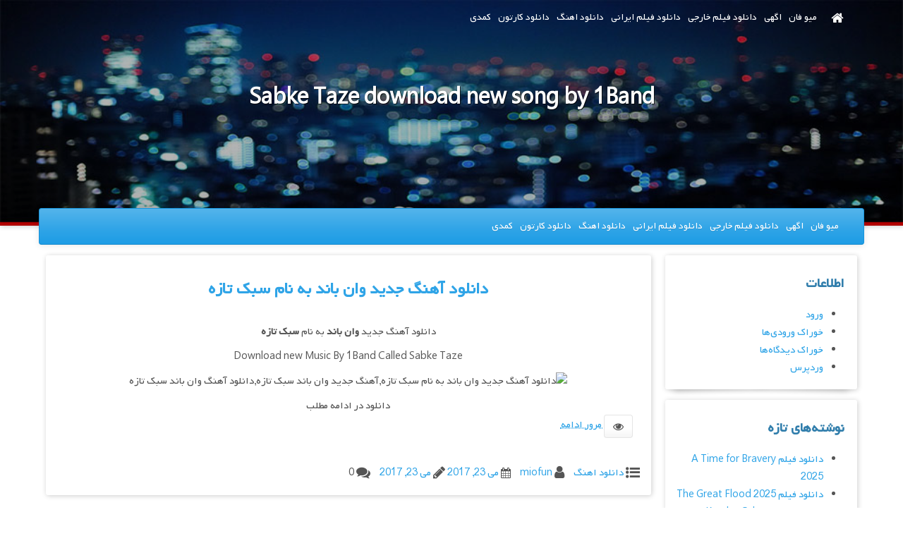

--- FILE ---
content_type: text/html; charset=UTF-8
request_url: https://www.miofun.ir/tag/sabke-taze-download-new-song-by-1band/
body_size: 11272
content:
 
<!DOCTYPE html>
<html dir="rtl" lang="fa-IR" itemscope itemtype="http://schema.org/WebPage">
<head>
<meta charset="UTF-8">
<meta http-equiv="X-UA-Compatible" content="IE=edge" />
<meta name="viewport" content="width=device-width, initial-scale=1">
<link rel="profile" href="https://gmpg.org/xfn/11">
<meta name='robots' content='index, follow, max-image-preview:large, max-snippet:-1, max-video-preview:-1' />

	<!-- This site is optimized with the Yoast SEO plugin v25.6 - https://yoast.com/wordpress/plugins/seo/ -->
	<title>Sabke Taze download new song by 1Band</title>
	<link rel="canonical" href="https://www.miofun.ir/tag/sabke-taze-download-new-song-by-1band/" />
	<meta property="og:locale" content="fa_IR" />
	<meta property="og:type" content="article" />
	<meta property="og:title" content="Sabke Taze download new song by 1Band" />
	<meta property="og:url" content="https://www.miofun.ir/tag/sabke-taze-download-new-song-by-1band/" />
	<meta property="og:site_name" content="میوفان - دانلود فیلم و اهنگ" />
	<meta name="twitter:card" content="summary_large_image" />
	<script type="application/ld+json" class="yoast-schema-graph">{"@context":"https://schema.org","@graph":[{"@type":"CollectionPage","@id":"https://www.miofun.ir/tag/sabke-taze-download-new-song-by-1band/","url":"https://www.miofun.ir/tag/sabke-taze-download-new-song-by-1band/","name":"Sabke Taze download new song by 1Band","isPartOf":{"@id":"https://www.miofun.ir/#website"},"breadcrumb":{"@id":"https://www.miofun.ir/tag/sabke-taze-download-new-song-by-1band/#breadcrumb"},"inLanguage":"fa-IR"},{"@type":"BreadcrumbList","@id":"https://www.miofun.ir/tag/sabke-taze-download-new-song-by-1band/#breadcrumb","itemListElement":[{"@type":"ListItem","position":1,"name":"Home","item":"https://www.miofun.ir/"},{"@type":"ListItem","position":2,"name":"Sabke Taze download new song by 1Band"}]},{"@type":"WebSite","@id":"https://www.miofun.ir/#website","url":"https://www.miofun.ir/","name":"دانلود فیلم | دانلود اهنگ | میوفان","description":"دانلود فیلم خارجی","publisher":{"@id":"https://www.miofun.ir/#/schema/person/f104f37ad0318548d4cf6117b600caf7"},"potentialAction":[{"@type":"SearchAction","target":{"@type":"EntryPoint","urlTemplate":"https://www.miofun.ir/?s={search_term_string}"},"query-input":{"@type":"PropertyValueSpecification","valueRequired":true,"valueName":"search_term_string"}}],"inLanguage":"fa-IR"},{"@type":["Person","Organization"],"@id":"https://www.miofun.ir/#/schema/person/f104f37ad0318548d4cf6117b600caf7","name":"miofun","image":{"@type":"ImageObject","inLanguage":"fa-IR","@id":"https://www.miofun.ir/#/schema/person/image/","url":"https://secure.gravatar.com/avatar/20da7316ecc9188e046191b2d529a37c?s=96&d=mm&r=g","contentUrl":"https://secure.gravatar.com/avatar/20da7316ecc9188e046191b2d529a37c?s=96&d=mm&r=g","caption":"miofun"},"logo":{"@id":"https://www.miofun.ir/#/schema/person/image/"}}]}</script>
	<!-- / Yoast SEO plugin. -->


<link rel="alternate" type="application/rss+xml" title="میوفان - دانلود فیلم و اهنگ &raquo; خوراک" href="https://www.miofun.ir/feed/" />
<link rel="alternate" type="application/rss+xml" title="میوفان - دانلود فیلم و اهنگ &raquo; خوراک دیدگاه‌ها" href="https://www.miofun.ir/comments/feed/" />
<link rel="alternate" type="application/rss+xml" title="میوفان - دانلود فیلم و اهنگ &raquo; Sabke Taze download new song by 1Band خوراک برچسب" href="https://www.miofun.ir/tag/sabke-taze-download-new-song-by-1band/feed/" />
<script type="text/javascript">
/* <![CDATA[ */
window._wpemojiSettings = {"baseUrl":"https:\/\/s.w.org\/images\/core\/emoji\/15.0.3\/72x72\/","ext":".png","svgUrl":"https:\/\/s.w.org\/images\/core\/emoji\/15.0.3\/svg\/","svgExt":".svg","source":{"concatemoji":"https:\/\/www.miofun.ir\/wp-includes\/js\/wp-emoji-release.min.js?ver=6.6.4"}};
/*! This file is auto-generated */
!function(i,n){var o,s,e;function c(e){try{var t={supportTests:e,timestamp:(new Date).valueOf()};sessionStorage.setItem(o,JSON.stringify(t))}catch(e){}}function p(e,t,n){e.clearRect(0,0,e.canvas.width,e.canvas.height),e.fillText(t,0,0);var t=new Uint32Array(e.getImageData(0,0,e.canvas.width,e.canvas.height).data),r=(e.clearRect(0,0,e.canvas.width,e.canvas.height),e.fillText(n,0,0),new Uint32Array(e.getImageData(0,0,e.canvas.width,e.canvas.height).data));return t.every(function(e,t){return e===r[t]})}function u(e,t,n){switch(t){case"flag":return n(e,"\ud83c\udff3\ufe0f\u200d\u26a7\ufe0f","\ud83c\udff3\ufe0f\u200b\u26a7\ufe0f")?!1:!n(e,"\ud83c\uddfa\ud83c\uddf3","\ud83c\uddfa\u200b\ud83c\uddf3")&&!n(e,"\ud83c\udff4\udb40\udc67\udb40\udc62\udb40\udc65\udb40\udc6e\udb40\udc67\udb40\udc7f","\ud83c\udff4\u200b\udb40\udc67\u200b\udb40\udc62\u200b\udb40\udc65\u200b\udb40\udc6e\u200b\udb40\udc67\u200b\udb40\udc7f");case"emoji":return!n(e,"\ud83d\udc26\u200d\u2b1b","\ud83d\udc26\u200b\u2b1b")}return!1}function f(e,t,n){var r="undefined"!=typeof WorkerGlobalScope&&self instanceof WorkerGlobalScope?new OffscreenCanvas(300,150):i.createElement("canvas"),a=r.getContext("2d",{willReadFrequently:!0}),o=(a.textBaseline="top",a.font="600 32px Arial",{});return e.forEach(function(e){o[e]=t(a,e,n)}),o}function t(e){var t=i.createElement("script");t.src=e,t.defer=!0,i.head.appendChild(t)}"undefined"!=typeof Promise&&(o="wpEmojiSettingsSupports",s=["flag","emoji"],n.supports={everything:!0,everythingExceptFlag:!0},e=new Promise(function(e){i.addEventListener("DOMContentLoaded",e,{once:!0})}),new Promise(function(t){var n=function(){try{var e=JSON.parse(sessionStorage.getItem(o));if("object"==typeof e&&"number"==typeof e.timestamp&&(new Date).valueOf()<e.timestamp+604800&&"object"==typeof e.supportTests)return e.supportTests}catch(e){}return null}();if(!n){if("undefined"!=typeof Worker&&"undefined"!=typeof OffscreenCanvas&&"undefined"!=typeof URL&&URL.createObjectURL&&"undefined"!=typeof Blob)try{var e="postMessage("+f.toString()+"("+[JSON.stringify(s),u.toString(),p.toString()].join(",")+"));",r=new Blob([e],{type:"text/javascript"}),a=new Worker(URL.createObjectURL(r),{name:"wpTestEmojiSupports"});return void(a.onmessage=function(e){c(n=e.data),a.terminate(),t(n)})}catch(e){}c(n=f(s,u,p))}t(n)}).then(function(e){for(var t in e)n.supports[t]=e[t],n.supports.everything=n.supports.everything&&n.supports[t],"flag"!==t&&(n.supports.everythingExceptFlag=n.supports.everythingExceptFlag&&n.supports[t]);n.supports.everythingExceptFlag=n.supports.everythingExceptFlag&&!n.supports.flag,n.DOMReady=!1,n.readyCallback=function(){n.DOMReady=!0}}).then(function(){return e}).then(function(){var e;n.supports.everything||(n.readyCallback(),(e=n.source||{}).concatemoji?t(e.concatemoji):e.wpemoji&&e.twemoji&&(t(e.twemoji),t(e.wpemoji)))}))}((window,document),window._wpemojiSettings);
/* ]]> */
</script>

<style id='wp-emoji-styles-inline-css' type='text/css'>

	img.wp-smiley, img.emoji {
		display: inline !important;
		border: none !important;
		box-shadow: none !important;
		height: 1em !important;
		width: 1em !important;
		margin: 0 0.07em !important;
		vertical-align: -0.1em !important;
		background: none !important;
		padding: 0 !important;
	}
</style>
<link rel='stylesheet' id='wp-block-library-rtl-css' href='https://www.miofun.ir/wp-includes/css/dist/block-library/style-rtl.min.css?ver=6.6.4' type='text/css' media='all' />
<style id='wp-block-library-theme-inline-css' type='text/css'>
.wp-block-audio :where(figcaption){color:#555;font-size:13px;text-align:center}.is-dark-theme .wp-block-audio :where(figcaption){color:#ffffffa6}.wp-block-audio{margin:0 0 1em}.wp-block-code{border:1px solid #ccc;border-radius:4px;font-family:Menlo,Consolas,monaco,monospace;padding:.8em 1em}.wp-block-embed :where(figcaption){color:#555;font-size:13px;text-align:center}.is-dark-theme .wp-block-embed :where(figcaption){color:#ffffffa6}.wp-block-embed{margin:0 0 1em}.blocks-gallery-caption{color:#555;font-size:13px;text-align:center}.is-dark-theme .blocks-gallery-caption{color:#ffffffa6}:root :where(.wp-block-image figcaption){color:#555;font-size:13px;text-align:center}.is-dark-theme :root :where(.wp-block-image figcaption){color:#ffffffa6}.wp-block-image{margin:0 0 1em}.wp-block-pullquote{border-bottom:4px solid;border-top:4px solid;color:currentColor;margin-bottom:1.75em}.wp-block-pullquote cite,.wp-block-pullquote footer,.wp-block-pullquote__citation{color:currentColor;font-size:.8125em;font-style:normal;text-transform:uppercase}.wp-block-quote{border-left:.25em solid;margin:0 0 1.75em;padding-left:1em}.wp-block-quote cite,.wp-block-quote footer{color:currentColor;font-size:.8125em;font-style:normal;position:relative}.wp-block-quote.has-text-align-right{border-left:none;border-right:.25em solid;padding-left:0;padding-right:1em}.wp-block-quote.has-text-align-center{border:none;padding-left:0}.wp-block-quote.is-large,.wp-block-quote.is-style-large,.wp-block-quote.is-style-plain{border:none}.wp-block-search .wp-block-search__label{font-weight:700}.wp-block-search__button{border:1px solid #ccc;padding:.375em .625em}:where(.wp-block-group.has-background){padding:1.25em 2.375em}.wp-block-separator.has-css-opacity{opacity:.4}.wp-block-separator{border:none;border-bottom:2px solid;margin-left:auto;margin-right:auto}.wp-block-separator.has-alpha-channel-opacity{opacity:1}.wp-block-separator:not(.is-style-wide):not(.is-style-dots){width:100px}.wp-block-separator.has-background:not(.is-style-dots){border-bottom:none;height:1px}.wp-block-separator.has-background:not(.is-style-wide):not(.is-style-dots){height:2px}.wp-block-table{margin:0 0 1em}.wp-block-table td,.wp-block-table th{word-break:normal}.wp-block-table :where(figcaption){color:#555;font-size:13px;text-align:center}.is-dark-theme .wp-block-table :where(figcaption){color:#ffffffa6}.wp-block-video :where(figcaption){color:#555;font-size:13px;text-align:center}.is-dark-theme .wp-block-video :where(figcaption){color:#ffffffa6}.wp-block-video{margin:0 0 1em}:root :where(.wp-block-template-part.has-background){margin-bottom:0;margin-top:0;padding:1.25em 2.375em}
</style>
<style id='classic-theme-styles-inline-css' type='text/css'>
/*! This file is auto-generated */
.wp-block-button__link{color:#fff;background-color:#32373c;border-radius:9999px;box-shadow:none;text-decoration:none;padding:calc(.667em + 2px) calc(1.333em + 2px);font-size:1.125em}.wp-block-file__button{background:#32373c;color:#fff;text-decoration:none}
</style>
<style id='global-styles-inline-css' type='text/css'>
:root{--wp--preset--aspect-ratio--square: 1;--wp--preset--aspect-ratio--4-3: 4/3;--wp--preset--aspect-ratio--3-4: 3/4;--wp--preset--aspect-ratio--3-2: 3/2;--wp--preset--aspect-ratio--2-3: 2/3;--wp--preset--aspect-ratio--16-9: 16/9;--wp--preset--aspect-ratio--9-16: 9/16;--wp--preset--color--black: #000000;--wp--preset--color--cyan-bluish-gray: #abb8c3;--wp--preset--color--white: #ffffff;--wp--preset--color--pale-pink: #f78da7;--wp--preset--color--vivid-red: #cf2e2e;--wp--preset--color--luminous-vivid-orange: #ff6900;--wp--preset--color--luminous-vivid-amber: #fcb900;--wp--preset--color--light-green-cyan: #7bdcb5;--wp--preset--color--vivid-green-cyan: #00d084;--wp--preset--color--pale-cyan-blue: #8ed1fc;--wp--preset--color--vivid-cyan-blue: #0693e3;--wp--preset--color--vivid-purple: #9b51e0;--wp--preset--gradient--vivid-cyan-blue-to-vivid-purple: linear-gradient(135deg,rgba(6,147,227,1) 0%,rgb(155,81,224) 100%);--wp--preset--gradient--light-green-cyan-to-vivid-green-cyan: linear-gradient(135deg,rgb(122,220,180) 0%,rgb(0,208,130) 100%);--wp--preset--gradient--luminous-vivid-amber-to-luminous-vivid-orange: linear-gradient(135deg,rgba(252,185,0,1) 0%,rgba(255,105,0,1) 100%);--wp--preset--gradient--luminous-vivid-orange-to-vivid-red: linear-gradient(135deg,rgba(255,105,0,1) 0%,rgb(207,46,46) 100%);--wp--preset--gradient--very-light-gray-to-cyan-bluish-gray: linear-gradient(135deg,rgb(238,238,238) 0%,rgb(169,184,195) 100%);--wp--preset--gradient--cool-to-warm-spectrum: linear-gradient(135deg,rgb(74,234,220) 0%,rgb(151,120,209) 20%,rgb(207,42,186) 40%,rgb(238,44,130) 60%,rgb(251,105,98) 80%,rgb(254,248,76) 100%);--wp--preset--gradient--blush-light-purple: linear-gradient(135deg,rgb(255,206,236) 0%,rgb(152,150,240) 100%);--wp--preset--gradient--blush-bordeaux: linear-gradient(135deg,rgb(254,205,165) 0%,rgb(254,45,45) 50%,rgb(107,0,62) 100%);--wp--preset--gradient--luminous-dusk: linear-gradient(135deg,rgb(255,203,112) 0%,rgb(199,81,192) 50%,rgb(65,88,208) 100%);--wp--preset--gradient--pale-ocean: linear-gradient(135deg,rgb(255,245,203) 0%,rgb(182,227,212) 50%,rgb(51,167,181) 100%);--wp--preset--gradient--electric-grass: linear-gradient(135deg,rgb(202,248,128) 0%,rgb(113,206,126) 100%);--wp--preset--gradient--midnight: linear-gradient(135deg,rgb(2,3,129) 0%,rgb(40,116,252) 100%);--wp--preset--font-size--small: 13px;--wp--preset--font-size--medium: 20px;--wp--preset--font-size--large: 36px;--wp--preset--font-size--x-large: 42px;--wp--preset--spacing--20: 0.44rem;--wp--preset--spacing--30: 0.67rem;--wp--preset--spacing--40: 1rem;--wp--preset--spacing--50: 1.5rem;--wp--preset--spacing--60: 2.25rem;--wp--preset--spacing--70: 3.38rem;--wp--preset--spacing--80: 5.06rem;--wp--preset--shadow--natural: 6px 6px 9px rgba(0, 0, 0, 0.2);--wp--preset--shadow--deep: 12px 12px 50px rgba(0, 0, 0, 0.4);--wp--preset--shadow--sharp: 6px 6px 0px rgba(0, 0, 0, 0.2);--wp--preset--shadow--outlined: 6px 6px 0px -3px rgba(255, 255, 255, 1), 6px 6px rgba(0, 0, 0, 1);--wp--preset--shadow--crisp: 6px 6px 0px rgba(0, 0, 0, 1);}:where(.is-layout-flex){gap: 0.5em;}:where(.is-layout-grid){gap: 0.5em;}body .is-layout-flex{display: flex;}.is-layout-flex{flex-wrap: wrap;align-items: center;}.is-layout-flex > :is(*, div){margin: 0;}body .is-layout-grid{display: grid;}.is-layout-grid > :is(*, div){margin: 0;}:where(.wp-block-columns.is-layout-flex){gap: 2em;}:where(.wp-block-columns.is-layout-grid){gap: 2em;}:where(.wp-block-post-template.is-layout-flex){gap: 1.25em;}:where(.wp-block-post-template.is-layout-grid){gap: 1.25em;}.has-black-color{color: var(--wp--preset--color--black) !important;}.has-cyan-bluish-gray-color{color: var(--wp--preset--color--cyan-bluish-gray) !important;}.has-white-color{color: var(--wp--preset--color--white) !important;}.has-pale-pink-color{color: var(--wp--preset--color--pale-pink) !important;}.has-vivid-red-color{color: var(--wp--preset--color--vivid-red) !important;}.has-luminous-vivid-orange-color{color: var(--wp--preset--color--luminous-vivid-orange) !important;}.has-luminous-vivid-amber-color{color: var(--wp--preset--color--luminous-vivid-amber) !important;}.has-light-green-cyan-color{color: var(--wp--preset--color--light-green-cyan) !important;}.has-vivid-green-cyan-color{color: var(--wp--preset--color--vivid-green-cyan) !important;}.has-pale-cyan-blue-color{color: var(--wp--preset--color--pale-cyan-blue) !important;}.has-vivid-cyan-blue-color{color: var(--wp--preset--color--vivid-cyan-blue) !important;}.has-vivid-purple-color{color: var(--wp--preset--color--vivid-purple) !important;}.has-black-background-color{background-color: var(--wp--preset--color--black) !important;}.has-cyan-bluish-gray-background-color{background-color: var(--wp--preset--color--cyan-bluish-gray) !important;}.has-white-background-color{background-color: var(--wp--preset--color--white) !important;}.has-pale-pink-background-color{background-color: var(--wp--preset--color--pale-pink) !important;}.has-vivid-red-background-color{background-color: var(--wp--preset--color--vivid-red) !important;}.has-luminous-vivid-orange-background-color{background-color: var(--wp--preset--color--luminous-vivid-orange) !important;}.has-luminous-vivid-amber-background-color{background-color: var(--wp--preset--color--luminous-vivid-amber) !important;}.has-light-green-cyan-background-color{background-color: var(--wp--preset--color--light-green-cyan) !important;}.has-vivid-green-cyan-background-color{background-color: var(--wp--preset--color--vivid-green-cyan) !important;}.has-pale-cyan-blue-background-color{background-color: var(--wp--preset--color--pale-cyan-blue) !important;}.has-vivid-cyan-blue-background-color{background-color: var(--wp--preset--color--vivid-cyan-blue) !important;}.has-vivid-purple-background-color{background-color: var(--wp--preset--color--vivid-purple) !important;}.has-black-border-color{border-color: var(--wp--preset--color--black) !important;}.has-cyan-bluish-gray-border-color{border-color: var(--wp--preset--color--cyan-bluish-gray) !important;}.has-white-border-color{border-color: var(--wp--preset--color--white) !important;}.has-pale-pink-border-color{border-color: var(--wp--preset--color--pale-pink) !important;}.has-vivid-red-border-color{border-color: var(--wp--preset--color--vivid-red) !important;}.has-luminous-vivid-orange-border-color{border-color: var(--wp--preset--color--luminous-vivid-orange) !important;}.has-luminous-vivid-amber-border-color{border-color: var(--wp--preset--color--luminous-vivid-amber) !important;}.has-light-green-cyan-border-color{border-color: var(--wp--preset--color--light-green-cyan) !important;}.has-vivid-green-cyan-border-color{border-color: var(--wp--preset--color--vivid-green-cyan) !important;}.has-pale-cyan-blue-border-color{border-color: var(--wp--preset--color--pale-cyan-blue) !important;}.has-vivid-cyan-blue-border-color{border-color: var(--wp--preset--color--vivid-cyan-blue) !important;}.has-vivid-purple-border-color{border-color: var(--wp--preset--color--vivid-purple) !important;}.has-vivid-cyan-blue-to-vivid-purple-gradient-background{background: var(--wp--preset--gradient--vivid-cyan-blue-to-vivid-purple) !important;}.has-light-green-cyan-to-vivid-green-cyan-gradient-background{background: var(--wp--preset--gradient--light-green-cyan-to-vivid-green-cyan) !important;}.has-luminous-vivid-amber-to-luminous-vivid-orange-gradient-background{background: var(--wp--preset--gradient--luminous-vivid-amber-to-luminous-vivid-orange) !important;}.has-luminous-vivid-orange-to-vivid-red-gradient-background{background: var(--wp--preset--gradient--luminous-vivid-orange-to-vivid-red) !important;}.has-very-light-gray-to-cyan-bluish-gray-gradient-background{background: var(--wp--preset--gradient--very-light-gray-to-cyan-bluish-gray) !important;}.has-cool-to-warm-spectrum-gradient-background{background: var(--wp--preset--gradient--cool-to-warm-spectrum) !important;}.has-blush-light-purple-gradient-background{background: var(--wp--preset--gradient--blush-light-purple) !important;}.has-blush-bordeaux-gradient-background{background: var(--wp--preset--gradient--blush-bordeaux) !important;}.has-luminous-dusk-gradient-background{background: var(--wp--preset--gradient--luminous-dusk) !important;}.has-pale-ocean-gradient-background{background: var(--wp--preset--gradient--pale-ocean) !important;}.has-electric-grass-gradient-background{background: var(--wp--preset--gradient--electric-grass) !important;}.has-midnight-gradient-background{background: var(--wp--preset--gradient--midnight) !important;}.has-small-font-size{font-size: var(--wp--preset--font-size--small) !important;}.has-medium-font-size{font-size: var(--wp--preset--font-size--medium) !important;}.has-large-font-size{font-size: var(--wp--preset--font-size--large) !important;}.has-x-large-font-size{font-size: var(--wp--preset--font-size--x-large) !important;}
:where(.wp-block-post-template.is-layout-flex){gap: 1.25em;}:where(.wp-block-post-template.is-layout-grid){gap: 1.25em;}
:where(.wp-block-columns.is-layout-flex){gap: 2em;}:where(.wp-block-columns.is-layout-grid){gap: 2em;}
:root :where(.wp-block-pullquote){font-size: 1.5em;line-height: 1.6;}
</style>
<link rel='stylesheet' id='bootstrap-css' href='https://www.miofun.ir/wp-content/themes/fold/assets/bootstrap/css/bootstrap.min.css?ver=3.3.7' type='text/css' media='all' />
<link rel='stylesheet' id='bootswatch-css' href='https://www.miofun.ir/wp-content/themes/fold/assets/bootswatch/cerulean/bootstrap.min.css?ver=3.3.7' type='text/css' media='all' />
<link rel='stylesheet' id='partial-bootstrap-rtl-css' href='https://www.miofun.ir/wp-content/themes/fold/assets/bootstrap-rtl/css/bootstrap.rtl.min.css?ver=3.3.7.2' type='text/css' media='all' />
<link rel='stylesheet' id='font-awesome-css' href='https://www.miofun.ir/wp-content/themes/fold/assets/font-awesome/css/font-awesome.min.css?ver=4.7.0' type='text/css' media='all' />
<link rel='stylesheet' id='theme-style-rtl-css' href='https://www.miofun.ir/wp-content/themes/fold/style-rtl.css?ver=1.4.0' type='text/css' media='all' />
<style id='theme-style-inline-css' type='text/css'>

			html,
			body,
			button,
			input,
			select,
			textarea,
			input[type="button"],
			input[type="reset"],
			input[type="submit"],
			button[disabled]:hover,
			button[disabled]:focus,
			input[type="button"][disabled]:hover,
			input[type="button"][disabled]:focus,
			input[type="reset"][disabled]:hover,
			input[type="reset"][disabled]:focus,
			input[type="submit"][disabled]:hover,
			input[type="submit"][disabled]:focus,
			keygen,
			blockquote cite,
			blockquote small{
				font-family: Yekan, Tahoma, Arial, Helvetica, sans-serif;
				letter-spacing: normal !important;
				line-height: 25px;
				font-size: 15px;
			}

			.main-navigation,
			.post-navigation,
			.widget_recent_entries .post-date,
			.tagcloud a,
			.sticky-post,
			.comment-reply-link,
			.required,
			.post-password-form label,
			.main-navigation .menu-item-description,
			.post-navigation .meta-nav,
			.pagination,
			.image-navigation,
			.comment-navigation,
			.site .skip-link,
			.logged-in .site .skip-link,
			.site-description,
			.widget_calendar caption,
			.widget_rss .rss-date,
			.widget_rss cite,
			.author-heading,
			.entry-footer,
			.page-links,
			.entry-caption,
			.comment-metadata,
			.pingback .edit-link,
			.comment-list .reply a,
			.comment-form label,
			.comment-notes,
			.comment-awaiting-moderation,
			.logged-in-as,
			.form-allowed-tags,
			.no-comments,
			.wp-caption-text,
			.gallery-caption,
			.widecolumn label,
			.widecolumn .mu_register label,
			.search-field,
			.tooltip,
			.popover,
			.carousel-control .icon-prev,
			.carousel-control .icon-next,
			.navbar,
			.mejs-container *{
				font-family: Yekan, Tahoma, Arial, Helvetica, sans-serif !important;
				letter-spacing: normal !important;
				line-height: 25px;
				font-size: 15px;
			}

			.entry-title,
			.widget .widget-title,
			.site-footer .site-title,
			.site-footer .site-title:after,
			.post-navigation .post-title,
			.site-title,
			.widget-title,
			.page-title,
			.comments-title,
			.comment-reply-title,
			.jumbotron h1,
			.jumbotron h2,
			.jumbotron h3,
			.jumbotron h4,
			.jumbotron h5,
			.jumbotron h6,
			h1, .h1, h2, .h2, h3, .h3, h4, .h4, h5, .h5, h5, .h5, h6, .h6{
				font-family: Yekan, Arial, sans-serif !important;
				font-weight: bold;
				letter-spacing: normal !important;
			}
		
</style>
<!--[if IE 10]>
<link rel='stylesheet' id='ie10-viewport-bug-css' href='https://www.miofun.ir/wp-content/themes/fold/assets/ie10-viewport-bug/css/ie10-viewport-bug-workaround.min.css?ver=1.4.0' type='text/css' media='all' />
<![endif]-->
<link rel='stylesheet' id='dedidata-google-fonts-css' href='https://www.miofun.ir/wp-content/themes/fold/assets/fonts/Yekan.css?ver=1.4.0' type='text/css' media='all' />
<link rel='stylesheet' id='wp-pagenavi-css' href='https://www.miofun.ir/wp-content/plugins/wp-pagenavi/pagenavi-css.css?ver=2.70' type='text/css' media='all' />
<script type="text/javascript" src="https://www.miofun.ir/wp-includes/js/jquery/jquery.min.js?ver=3.7.1" id="jquery-core-js"></script>
<script type="text/javascript" src="https://www.miofun.ir/wp-includes/js/jquery/jquery-migrate.min.js?ver=3.4.1" id="jquery-migrate-js"></script>
<link rel="https://api.w.org/" href="https://www.miofun.ir/wp-json/" /><link rel="alternate" title="JSON" type="application/json" href="https://www.miofun.ir/wp-json/wp/v2/tags/470" /><link rel="EditURI" type="application/rsd+xml" title="RSD" href="https://www.miofun.ir/xmlrpc.php?rsd" />
<meta name="generator" content="WordPress 6.6.4" />
<style type="text/css">.recentcomments a{display:inline !important;padding:0 !important;margin:0 !important;}</style>		<style type="text/css" id="custom-background-css">
			body.custom-background { background-color: #ffffff !important;				-webkit-background-size: cover !important;
				-moz-background-size: cover !important;
				-o-background-size: cover !important;
				background-size: cover !important;
			}
			#HeaderCarousel .carousel-caption h1,
			#HeaderCarousel .carousel-caption h3,
			#HeaderCarousel .carousel-caption h3 a,
			#HeaderCarousel .carousel-caption h4,
			#HeaderCarousel .carousel-caption h4 a,
			#HeaderCarousel .carousel-caption p,
			#top-menu.in-top ul.megamenu>li>a,
			#top-menu.in-top #top-menu-side>li>a,
			#top-menu.in-top .navbar-header a{
				color: #ffffff;
			}
			#top-menu.in-top .icon-bar{
				background-color: #ffffff;
			}
		</style>
		</head>
<body class="rtl archive tag tag-sabke-taze-download-new-song-by-1band tag-470 wp-embed-responsive hfeed cerulean-theme">
<a class="skip-link screen-reader-text" href="#primary">پرش به محتوای اصلی</a>
<a id="back-to-top" href="#" class="btn btn-default back-to-top" role="button" title="برو به بالا" data-toggle="tooltip" data-placement="top" >
	<span class="glyphicon glyphicon-chevron-up"></span>
</a>
<!--nav class="megamenu navbar navbar-default navbar-toggleable-md navbar-fixed-top navbar-inverse bg-inverse navbar-light"-->
<nav id="top-menu" class="megamenu navbar-fixed-top navbar-toggleable-md in-top container">
	<!-- Brand and toggle get grouped for better mobile display -->
	<div class="navbar-header">
		<button class="navbar-toggle" type="button" data-toggle="collapse" data-target="#top-navbar-collapse" aria-expanded="false" aria-controls="top-menu">
			<span class="sr-only">تعویض ناوبری</span>
			<span class="icon-bar"></span>
			<span class="icon-bar"></span>
			<span class="icon-bar"></span>
		</button>
		<a class="navbar-brand" href="https://www.miofun.ir" data-toggle="tooltip" data-placement="bottom" title="میوفان &#8211; دانلود فیلم و اهنگ"><i class="fa fa-lg fa-home" aria-hidden="true"></i></a>
	</div>
	<div id="top-navbar-collapse" class="collapse navbar-collapse"><ul id="menu-%d9%85%db%8c%d9%88%d9%81%d8%a7%d9%86" class="nav navbar-nav megamenu">
<li itemscope="itemscope" itemtype="https://www.schema.org/SiteNavigationElement" id="menu-item-1593" class="menu-item menu-item-type-custom menu-item-object-custom menu-item-home menu-item-1593 list-unstyled">
	<a href="https://www.miofun.ir">میو فان</a>
</li>

<li itemscope="itemscope" itemtype="https://www.schema.org/SiteNavigationElement" id="menu-item-1594" class="menu-item menu-item-type-taxonomy menu-item-object-category menu-item-1594 list-unstyled">
	<a href="https://www.miofun.ir/category/%d8%a7%da%af%d9%87%db%8c/">اگهی</a>
</li>

<li itemscope="itemscope" itemtype="https://www.schema.org/SiteNavigationElement" id="menu-item-1595" class="menu-item menu-item-type-taxonomy menu-item-object-category menu-item-1595 list-unstyled">
	<a href="https://www.miofun.ir/category/%d8%af%d8%a7%d9%86%d9%84%d9%88%d8%af-%d9%81%db%8c%d9%84%d9%85-%d8%ae%d8%a7%d8%b1%d8%ac%db%8c/">دانلود فیلم خارجی</a>
</li>

<li itemscope="itemscope" itemtype="https://www.schema.org/SiteNavigationElement" id="menu-item-1596" class="menu-item menu-item-type-taxonomy menu-item-object-category menu-item-1596 list-unstyled">
	<a href="https://www.miofun.ir/category/%d8%af%d8%a7%d9%86%d9%84%d9%88%d8%af-%d9%81%db%8c%d9%84%d9%85-%d8%a7%db%8c%d8%b1%d8%a7%d9%86%db%8c/">دانلود فیلم ایرانی</a>
</li>

<li itemscope="itemscope" itemtype="https://www.schema.org/SiteNavigationElement" id="menu-item-1597" class="menu-item menu-item-type-taxonomy menu-item-object-category menu-item-1597 list-unstyled">
	<a href="https://www.miofun.ir/category/%d8%af%d8%a7%d9%86%d9%84%d9%88%d8%af-%d8%a7%d9%87%d9%86%da%af/">دانلود اهنگ</a>
</li>

<li itemscope="itemscope" itemtype="https://www.schema.org/SiteNavigationElement" id="menu-item-1598" class="menu-item menu-item-type-taxonomy menu-item-object-category menu-item-1598 list-unstyled">
	<a href="https://www.miofun.ir/category/%d8%af%d8%a7%d9%86%d9%84%d9%88%d8%af-%da%a9%d8%a7%d8%b1%d8%aa%d9%88%d9%86/">دانلود کارتون</a>
</li>

<li itemscope="itemscope" itemtype="https://www.schema.org/SiteNavigationElement" id="menu-item-1599" class="menu-item menu-item-type-taxonomy menu-item-object-category menu-item-1599 list-unstyled">
	<a href="https://www.miofun.ir/category/%da%a9%d9%85%d8%af%db%8c/">کمدی</a>
</li>
</ul>	</div>
</nav>
<header id="masthead" class="site-header">
	<section class="main-slider">
	<div id="HeaderCarousel" class="carousel slide carousel-fade" data-ride="carousel" data-interval="8000">
		<div class="carousel-inner" role="listbox">
			<div class="item active">
				<div class="overlay"></div>					<img class="item-image slide-1" src="https://www.miofun.ir/wp-content/themes/fold/assets/images/header-bg.jpg" title="دانلود آهنگ جدید وان باند به نام سبک تازه" alt="دانلود آهنگ جدید وان باند به نام سبک تازه" />				<div class="carousel-caption">			<h1 class="page-title">  Sabke Taze download new song by 1Band</h1>
		</div>
			</div>
		</div>
	</div><!-- /.carousel -->
</section>	<nav id="header-menu" class="megamenu navbar navbar-default container">
	<!-- Brand and toggle get grouped for better mobile display -->
	<div class="navbar-header">
	  <button class="navbar-toggle" type="button" data-toggle="collapse" data-target="#header-navbar-collapse" aria-expanded="false" aria-controls="header-menu">
		<span class="sr-only">تعویض ناوبری</span>
		<span class="icon-bar"></span>
		<span class="icon-bar"></span>
		<span class="icon-bar"></span>
	  </button>
	</div>
	<div id="header-navbar-collapse" class="collapse navbar-collapse"><ul id="menu-%d9%85%db%8c%d9%88%d9%81%d8%a7%d9%86-1" class="nav navbar-nav megamenu">
<li itemscope="itemscope" itemtype="https://www.schema.org/SiteNavigationElement" class="menu-item menu-item-type-custom menu-item-object-custom menu-item-home menu-item-1593 list-unstyled">
	<a href="https://www.miofun.ir">میو فان</a>
</li>

<li itemscope="itemscope" itemtype="https://www.schema.org/SiteNavigationElement" class="menu-item menu-item-type-taxonomy menu-item-object-category menu-item-1594 list-unstyled">
	<a href="https://www.miofun.ir/category/%d8%a7%da%af%d9%87%db%8c/">اگهی</a>
</li>

<li itemscope="itemscope" itemtype="https://www.schema.org/SiteNavigationElement" class="menu-item menu-item-type-taxonomy menu-item-object-category menu-item-1595 list-unstyled">
	<a href="https://www.miofun.ir/category/%d8%af%d8%a7%d9%86%d9%84%d9%88%d8%af-%d9%81%db%8c%d9%84%d9%85-%d8%ae%d8%a7%d8%b1%d8%ac%db%8c/">دانلود فیلم خارجی</a>
</li>

<li itemscope="itemscope" itemtype="https://www.schema.org/SiteNavigationElement" class="menu-item menu-item-type-taxonomy menu-item-object-category menu-item-1596 list-unstyled">
	<a href="https://www.miofun.ir/category/%d8%af%d8%a7%d9%86%d9%84%d9%88%d8%af-%d9%81%db%8c%d9%84%d9%85-%d8%a7%db%8c%d8%b1%d8%a7%d9%86%db%8c/">دانلود فیلم ایرانی</a>
</li>

<li itemscope="itemscope" itemtype="https://www.schema.org/SiteNavigationElement" class="menu-item menu-item-type-taxonomy menu-item-object-category menu-item-1597 list-unstyled">
	<a href="https://www.miofun.ir/category/%d8%af%d8%a7%d9%86%d9%84%d9%88%d8%af-%d8%a7%d9%87%d9%86%da%af/">دانلود اهنگ</a>
</li>

<li itemscope="itemscope" itemtype="https://www.schema.org/SiteNavigationElement" class="menu-item menu-item-type-taxonomy menu-item-object-category menu-item-1598 list-unstyled">
	<a href="https://www.miofun.ir/category/%d8%af%d8%a7%d9%86%d9%84%d9%88%d8%af-%da%a9%d8%a7%d8%b1%d8%aa%d9%88%d9%86/">دانلود کارتون</a>
</li>

<li itemscope="itemscope" itemtype="https://www.schema.org/SiteNavigationElement" class="menu-item menu-item-type-taxonomy menu-item-object-category menu-item-1599 list-unstyled">
	<a href="https://www.miofun.ir/category/%da%a9%d9%85%d8%af%db%8c/">کمدی</a>
</li>
</ul>	</div>
</nav>
</header><!-- #masthead -->
<main id="main" class="site-main">
	<div class="container">		<div class="row">			<div id="primary" class="site-content content-area col-xs-12 pull-right col-sm-9">
<article id="post-504" class="panel box post-504 post type-post status-publish format-standard hentry category-362 tag-1band tag-1band-new-song tag-download-news-song tag-download-sabke-taze tag-sabke-taze tag-sabke-taze-1band tag-sabke-taze-by-1band tag-sabke-taze-download-new-song-by-1band tag-471 tag-366 tag-367 tag-472 tag-473 tag-463 tag-474 tag-415 tag-475 tag-417 tag-418 tag-476 tag-480 tag-481 tag-477 tag-422 tag-478 tag-479">
	<header class="entry-header">
	<div class="row">		<div class="col col-xs-12">
		<h2 class="entry-title"><a href="https://www.miofun.ir/%d8%af%d8%a7%d9%86%d9%84%d9%88%d8%af-%d8%a2%d9%87%d9%86%da%af-%d8%ac%d8%af%db%8c%d8%af-%d9%88%d8%a7%d9%86-%d8%a8%d8%a7%d9%86%d8%af-%d8%a8%d9%87-%d9%86%d8%a7%d9%85-%d8%b3%d8%a8%da%a9-%d8%aa%d8%a7%d8%b2/" title="دانلود آهنگ جدید وان باند به نام سبک تازه" rel="bookmark">دانلود آهنگ جدید وان باند به نام سبک تازه</a></h2>		</div>	</div>
</header><!-- .entry-header -->

	<div class="entry-content panel-body">
		<div class="robots">
<p style="text-align: center;">دانلود آهنگ جدید <strong>وان باند</strong> به نام <strong>سبک تازه<br />
</strong></p>
<p style="text-align: center;">Download new Music By 1Band Called Sabke Taze</p>
<p style="text-align: center;"><img fetchpriority="high" decoding="async" class="alignnone size-full wp-image-24592" src="https://smusic.ir/wp-content/uploads/2017/05/1-Band-Sabke-Taze.jpg" sizes="(max-width: 480px) 100vw, 480px" srcset="https://smusic.ir/wp-content/uploads/2017/05/1-Band-Sabke-Taze.jpg 480w, https://smusic.ir/wp-content/uploads/2017/05/1-Band-Sabke-Taze-150x150.jpg 150w, https://smusic.ir/wp-content/uploads/2017/05/1-Band-Sabke-Taze-300x300.jpg 300w" alt="دانلود آهنگ جدید وان باند به نام سبک تازه,آهنگ جدید وان باند سبک تازه,دانلود آهنگ وان باند سبک تازه" width="480" height="480" /></p>
</div>
<p style="text-align: center;">
<div class="content">
<div id="Related" class="post-f-c relatedpostlist" style="text-align: center;">دانلود در ادامه مطلب</div>
</div>
<div class="post-f-c relatedpostlist" style="text-align: center;"></div>
<p> <a href="https://www.miofun.ir/%d8%af%d8%a7%d9%86%d9%84%d9%88%d8%af-%d8%a2%d9%87%d9%86%da%af-%d8%ac%d8%af%db%8c%d8%af-%d9%88%d8%a7%d9%86-%d8%a8%d8%a7%d9%86%d8%af-%d8%a8%d9%87-%d9%86%d8%a7%d9%85-%d8%b3%d8%a8%da%a9-%d8%aa%d8%a7%d8%b2/#more-504" class="more-link"><span class="fa fa-eye btn btn-default"></span> مرور ادامه</a></p>
	
	</div><!-- .entry-content -->

	<div>
		<footer class="entry-footer">
				<div class="footer-item cat-links">
				<i class="fa fa-list-ul fa-lg" title="دسته‌ها" data-toggle="tooltip" data-placement="bottom" aria-hidden="true"></i>
				<a href="https://www.miofun.ir/category/%d8%af%d8%a7%d9%86%d9%84%d9%88%d8%af-%d8%a7%d9%87%d9%86%da%af/" rel="category tag">دانلود اهنگ</a>			</div>
		<div class="footer-item author-name">
			<i class="fa fa-user fa-lg" title="نویسنده" data-toggle="tooltip" data-placement="bottom" aria-hidden="true"></i>
			<span class="author vcard" title="نویسنده" data-toggle="tooltip" data-placement="bottom">
				<a class="url fn n" href="https://www.miofun.ir/author/miofun/">miofun</a>
			</span>
		</div>
		
		<div class="footer-item">
						<span class="posted-on">
			<i class="fa fa-calendar" aria-hidden="true" title="ارسال شده در" data-toggle="tooltip" data-placement="bottom"></i> 
			<a href="https://www.miofun.ir/%d8%af%d8%a7%d9%86%d9%84%d9%88%d8%af-%d8%a2%d9%87%d9%86%da%af-%d8%ac%d8%af%db%8c%d8%af-%d9%88%d8%a7%d9%86-%d8%a8%d8%a7%d9%86%d8%af-%d8%a8%d9%87-%d9%86%d8%a7%d9%85-%d8%b3%d8%a8%da%a9-%d8%aa%d8%a7%d8%b2/" rel="bookmark"><time class="entry-date published" title="ارسال شده در" data-toggle="tooltip" data-placement="bottom" datetime="2017-05-23T19:15:12+00:00">می 23, 2017</time></a>
		</span>
								<span class="modified-on">
			<i class="fa fa-pencil fa-lg" aria-hidden="true" title="بروزشده در" data-toggle="tooltip" data-placement="bottom"></i>
			<a href="https://www.miofun.ir/%d8%af%d8%a7%d9%86%d9%84%d9%88%d8%af-%d8%a2%d9%87%d9%86%da%af-%d8%ac%d8%af%db%8c%d8%af-%d9%88%d8%a7%d9%86-%d8%a8%d8%a7%d9%86%d8%af-%d8%a8%d9%87-%d9%86%d8%a7%d9%85-%d8%b3%d8%a8%da%a9-%d8%aa%d8%a7%d8%b2/" rel="bookmark"><time class="entry-date updated" title="بروزشده در" data-toggle="tooltip" data-placement="bottom" datetime="2017-05-23T19:15:12+00:00">می 23, 2017</time></a>
		</span>
				</div>
	
		<div class="footer-item comments-number">
		<i class="fa fa-comments fa-lg" title="تعداد نظرات" data-toggle="tooltip" data-placement="bottom" aria-hidden="true"></i> 
		<span class="comments-count" title="تعداد نظرات" data-toggle="tooltip" data-placement="bottom">
		0		</span>
	</div>
	</footer> <!-- .entry-footer -->	</div>
</article><!-- #post-## -->			</div><aside id="secondary">
	<div class="col-sm-3 col-xs-12 pull-left side-column">
		<div id="meta-2" class="widget widget_meta panel box"><h4 class="widget-title">اطلاعات</h4>
		<ul>
						<li><a rel="nofollow" href="https://www.miofun.ir/wp-login.php">ورود</a></li>
			<li><a href="https://www.miofun.ir/feed/">خوراک ورودی‌ها</a></li>
			<li><a href="https://www.miofun.ir/comments/feed/">خوراک دیدگاه‌ها</a></li>

			<li><a href="https://fa.wordpress.org/">وردپرس</a></li>
		</ul>

		</div>
		<div id="recent-posts-2" class="widget widget_recent_entries panel box">
		<h4 class="widget-title">نوشته‌های تازه</h4>
		<ul>
											<li>
					<a href="https://www.miofun.ir/%d8%af%d8%a7%d9%86%d9%84%d9%88%d8%af-%d9%81%db%8c%d9%84%d9%85-a-time-for-bravery-2025/">دانلود فیلم A Time for Bravery 2025</a>
									</li>
											<li>
					<a href="https://www.miofun.ir/%d8%af%d8%a7%d9%86%d9%84%d9%88%d8%af-%d9%81%db%8c%d9%84%d9%85-the-great-flood-2025/">دانلود فیلم The Great Flood 2025</a>
									</li>
											<li>
					<a href="https://www.miofun.ir/%d8%af%d8%a7%d9%86%d9%84%d9%88%d8%af-%d8%b3%d8%b1%db%8c%d8%a7%d9%84-kurulus-orhan/">دانلود سریال Kurulus Orhan</a>
									</li>
											<li>
					<a href="https://www.miofun.ir/%d8%af%d8%a7%d9%86%d9%84%d9%88%d8%af-%d9%81%db%8c%d9%84%d9%85-the-thing-with-feathers-2025/">دانلود فیلم The Thing with Feathers 2025</a>
									</li>
											<li>
					<a href="https://www.miofun.ir/%d8%af%d8%a7%d9%86%d9%84%d9%88%d8%af-%d9%81%db%8c%d9%84%d9%85-adventure-planet-2012/">دانلود فیلم Adventure Planet 2012</a>
									</li>
					</ul>

		</div><div id="search-2" class="widget widget_search panel box">

<form role="search" method="get" class="search-form" action="https://www.miofun.ir/">
	<label for="search-form-697fa577586c7">
	</label>
	<input type="search" id="search-form-697fa577586c7" class="search-field" placeholder="جستجو &hellip;" value="" name="s" />
	<button type="submit" class="search-submit"><i class="fa fa-search" aria-hidden="true"></i></button>
</form>
</div><div id="archives-2" class="widget widget_archive panel box"><h4 class="widget-title">بایگانی‌ها</h4>
			<ul>
					<li><a href='https://www.miofun.ir/2025/12/'>دسامبر 2025</a></li>
	<li><a href='https://www.miofun.ir/2025/11/'>نوامبر 2025</a></li>
	<li><a href='https://www.miofun.ir/2025/10/'>اکتبر 2025</a></li>
	<li><a href='https://www.miofun.ir/2025/09/'>سپتامبر 2025</a></li>
	<li><a href='https://www.miofun.ir/2025/08/'>آگوست 2025</a></li>
	<li><a href='https://www.miofun.ir/2025/07/'>جولای 2025</a></li>
	<li><a href='https://www.miofun.ir/2025/06/'>ژوئن 2025</a></li>
	<li><a href='https://www.miofun.ir/2025/05/'>می 2025</a></li>
	<li><a href='https://www.miofun.ir/2025/04/'>آوریل 2025</a></li>
	<li><a href='https://www.miofun.ir/2025/03/'>مارس 2025</a></li>
	<li><a href='https://www.miofun.ir/2025/02/'>فوریه 2025</a></li>
	<li><a href='https://www.miofun.ir/2025/01/'>ژانویه 2025</a></li>
	<li><a href='https://www.miofun.ir/2024/12/'>دسامبر 2024</a></li>
	<li><a href='https://www.miofun.ir/2024/11/'>نوامبر 2024</a></li>
	<li><a href='https://www.miofun.ir/2024/10/'>اکتبر 2024</a></li>
	<li><a href='https://www.miofun.ir/2024/09/'>سپتامبر 2024</a></li>
	<li><a href='https://www.miofun.ir/2024/08/'>آگوست 2024</a></li>
	<li><a href='https://www.miofun.ir/2024/07/'>جولای 2024</a></li>
	<li><a href='https://www.miofun.ir/2024/06/'>ژوئن 2024</a></li>
	<li><a href='https://www.miofun.ir/2024/05/'>می 2024</a></li>
	<li><a href='https://www.miofun.ir/2024/04/'>آوریل 2024</a></li>
	<li><a href='https://www.miofun.ir/2024/03/'>مارس 2024</a></li>
	<li><a href='https://www.miofun.ir/2024/02/'>فوریه 2024</a></li>
	<li><a href='https://www.miofun.ir/2024/01/'>ژانویه 2024</a></li>
	<li><a href='https://www.miofun.ir/2023/12/'>دسامبر 2023</a></li>
	<li><a href='https://www.miofun.ir/2023/11/'>نوامبر 2023</a></li>
	<li><a href='https://www.miofun.ir/2023/10/'>اکتبر 2023</a></li>
	<li><a href='https://www.miofun.ir/2023/09/'>سپتامبر 2023</a></li>
	<li><a href='https://www.miofun.ir/2023/08/'>آگوست 2023</a></li>
	<li><a href='https://www.miofun.ir/2023/07/'>جولای 2023</a></li>
	<li><a href='https://www.miofun.ir/2023/06/'>ژوئن 2023</a></li>
	<li><a href='https://www.miofun.ir/2023/05/'>می 2023</a></li>
	<li><a href='https://www.miofun.ir/2022/12/'>دسامبر 2022</a></li>
	<li><a href='https://www.miofun.ir/2022/11/'>نوامبر 2022</a></li>
	<li><a href='https://www.miofun.ir/2022/10/'>اکتبر 2022</a></li>
	<li><a href='https://www.miofun.ir/2022/09/'>سپتامبر 2022</a></li>
	<li><a href='https://www.miofun.ir/2022/08/'>آگوست 2022</a></li>
	<li><a href='https://www.miofun.ir/2022/07/'>جولای 2022</a></li>
	<li><a href='https://www.miofun.ir/2022/06/'>ژوئن 2022</a></li>
	<li><a href='https://www.miofun.ir/2022/05/'>می 2022</a></li>
	<li><a href='https://www.miofun.ir/2022/04/'>آوریل 2022</a></li>
	<li><a href='https://www.miofun.ir/2022/03/'>مارس 2022</a></li>
	<li><a href='https://www.miofun.ir/2022/02/'>فوریه 2022</a></li>
	<li><a href='https://www.miofun.ir/2021/12/'>دسامبر 2021</a></li>
	<li><a href='https://www.miofun.ir/2021/11/'>نوامبر 2021</a></li>
	<li><a href='https://www.miofun.ir/2021/10/'>اکتبر 2021</a></li>
	<li><a href='https://www.miofun.ir/2021/09/'>سپتامبر 2021</a></li>
	<li><a href='https://www.miofun.ir/2021/08/'>آگوست 2021</a></li>
	<li><a href='https://www.miofun.ir/2021/07/'>جولای 2021</a></li>
	<li><a href='https://www.miofun.ir/2021/06/'>ژوئن 2021</a></li>
	<li><a href='https://www.miofun.ir/2021/05/'>می 2021</a></li>
	<li><a href='https://www.miofun.ir/2021/04/'>آوریل 2021</a></li>
	<li><a href='https://www.miofun.ir/2021/03/'>مارس 2021</a></li>
	<li><a href='https://www.miofun.ir/2021/02/'>فوریه 2021</a></li>
	<li><a href='https://www.miofun.ir/2021/01/'>ژانویه 2021</a></li>
	<li><a href='https://www.miofun.ir/2020/12/'>دسامبر 2020</a></li>
	<li><a href='https://www.miofun.ir/2020/11/'>نوامبر 2020</a></li>
	<li><a href='https://www.miofun.ir/2020/10/'>اکتبر 2020</a></li>
	<li><a href='https://www.miofun.ir/2020/09/'>سپتامبر 2020</a></li>
	<li><a href='https://www.miofun.ir/2020/08/'>آگوست 2020</a></li>
	<li><a href='https://www.miofun.ir/2020/07/'>جولای 2020</a></li>
	<li><a href='https://www.miofun.ir/2020/06/'>ژوئن 2020</a></li>
	<li><a href='https://www.miofun.ir/2020/05/'>می 2020</a></li>
	<li><a href='https://www.miofun.ir/2020/04/'>آوریل 2020</a></li>
	<li><a href='https://www.miofun.ir/2020/03/'>مارس 2020</a></li>
	<li><a href='https://www.miofun.ir/2020/02/'>فوریه 2020</a></li>
	<li><a href='https://www.miofun.ir/2020/01/'>ژانویه 2020</a></li>
	<li><a href='https://www.miofun.ir/2019/12/'>دسامبر 2019</a></li>
	<li><a href='https://www.miofun.ir/2019/10/'>اکتبر 2019</a></li>
	<li><a href='https://www.miofun.ir/2019/09/'>سپتامبر 2019</a></li>
	<li><a href='https://www.miofun.ir/2019/08/'>آگوست 2019</a></li>
	<li><a href='https://www.miofun.ir/2019/06/'>ژوئن 2019</a></li>
	<li><a href='https://www.miofun.ir/2019/05/'>می 2019</a></li>
	<li><a href='https://www.miofun.ir/2019/04/'>آوریل 2019</a></li>
	<li><a href='https://www.miofun.ir/2019/03/'>مارس 2019</a></li>
	<li><a href='https://www.miofun.ir/2019/02/'>فوریه 2019</a></li>
	<li><a href='https://www.miofun.ir/2019/01/'>ژانویه 2019</a></li>
	<li><a href='https://www.miofun.ir/2018/12/'>دسامبر 2018</a></li>
	<li><a href='https://www.miofun.ir/2018/11/'>نوامبر 2018</a></li>
	<li><a href='https://www.miofun.ir/2018/10/'>اکتبر 2018</a></li>
	<li><a href='https://www.miofun.ir/2018/09/'>سپتامبر 2018</a></li>
	<li><a href='https://www.miofun.ir/2018/08/'>آگوست 2018</a></li>
	<li><a href='https://www.miofun.ir/2018/07/'>جولای 2018</a></li>
	<li><a href='https://www.miofun.ir/2018/06/'>ژوئن 2018</a></li>
	<li><a href='https://www.miofun.ir/2018/05/'>می 2018</a></li>
	<li><a href='https://www.miofun.ir/2018/04/'>آوریل 2018</a></li>
	<li><a href='https://www.miofun.ir/2018/03/'>مارس 2018</a></li>
	<li><a href='https://www.miofun.ir/2018/02/'>فوریه 2018</a></li>
	<li><a href='https://www.miofun.ir/2018/01/'>ژانویه 2018</a></li>
	<li><a href='https://www.miofun.ir/2017/12/'>دسامبر 2017</a></li>
	<li><a href='https://www.miofun.ir/2017/11/'>نوامبر 2017</a></li>
	<li><a href='https://www.miofun.ir/2017/10/'>اکتبر 2017</a></li>
	<li><a href='https://www.miofun.ir/2017/07/'>جولای 2017</a></li>
	<li><a href='https://www.miofun.ir/2017/06/'>ژوئن 2017</a></li>
	<li><a href='https://www.miofun.ir/2017/05/'>می 2017</a></li>
	<li><a href='https://www.miofun.ir/2017/04/'>آوریل 2017</a></li>
	<li><a href='https://www.miofun.ir/2017/03/'>مارس 2017</a></li>
	<li><a href='https://www.miofun.ir/2017/02/'>فوریه 2017</a></li>
	<li><a href='https://www.miofun.ir/2017/01/'>ژانویه 2017</a></li>
	<li><a href='https://www.miofun.ir/2016/12/'>دسامبر 2016</a></li>
	<li><a href='https://www.miofun.ir/2016/10/'>اکتبر 2016</a></li>
	<li><a href='https://www.miofun.ir/2016/09/'>سپتامبر 2016</a></li>
	<li><a href='https://www.miofun.ir/2016/08/'>آگوست 2016</a></li>
			</ul>

			</div><div id="text-7" class="widget widget_text panel box"><h4 class="widget-title">تبلیغات متنی</h4>			<div class="textwidget"><p><strong><a href="https://talagasht.ir/">طلا گشت</a></strong></p>
<p><strong><a href="https://ajamgasht.ir/">عجم گشت</a></strong></p>
<p><strong><a href="https://sakhtemansalamat.ir/">ساختمان سلامت</a></strong></p>
<p><strong><a href="https://harikaideh.ir/">هاریکا ایده</a></strong></p>
<p><strong><a href="https://akhbarroziran.com/">اخبار روز ایران</a></strong></p>
</div>
		</div><div id="text-6" class="widget widget_text panel box"><h4 class="widget-title">تبلیغات متنی سئو کار تضمینی</h4>			<div class="textwidget"><p><a style="display: block; padding: 5px; text-shadow: 1px 1px #FFFFFF; -moz-border-radius: 5px; border-radius: 5px; -webkit-border-radius: 5px; margin-bottom: 5px; background: #66FF00; border: 1px solid black;" title="سئو تضمینی سایت" href="https://guaranteedseo.ir/" target="_blank" rel="follow noopener"><strong>سئو تضمینی سایت</strong></a></p>
<p><a style="display: block; padding: 5px; text-shadow: 1px 1px #FFFFFF; -moz-border-radius: 5px; border-radius: 5px; -webkit-border-radius: 5px; margin-bottom: 5px; background: #66FF00; border: 1px solid black;" title="دانلود بازی کانتر برای اندروید" href="https://www.weandroid.ir/%D8%AF%D8%A7%D9%86%D9%84%D9%88%D8%AF-%D8%A2%D8%AE%D8%B1%DB%8C%D9%86-%D9%86%D8%B3%D8%AE%D9%87-%D8%A8%D8%A7%D8%B2%DB%8C-%DA%A9%D8%A7%D9%86%D8%AA%D8%B1-%D8%A7%D8%B3%D8%AA%D8%B1%DB%8C%DA%A9-counter-strik/" target="_blank" rel="follow noopener"><strong>دانلود بازی کانتر برای اندروید</strong></a></p>
<p><a style="display: block; padding: 5px; text-shadow: 1px 1px #FFFFFF; -moz-border-radius: 5px; border-radius: 5px; -webkit-border-radius: 5px; margin-bottom: 5px; background: #66FF00; border: 1px solid black;" title="خرید ضایعات در تهران" href="https://buyironscrap.ir/%D8%AE%D8%B1%DB%8C%D8%AF-%D8%B6%D8%A7%DB%8C%D8%B9%D8%A7%D8%AA-%D8%AF%D8%B1-%D8%AA%D9%87%D8%B1%D8%A7%D9%86-%D8%AE%D8%B1%DB%8C%D8%AF%D8%A7%D8%B1-%D8%B6%D8%A7%DB%8C%D8%B9%D8%A7%D8%AA-%D8%AF%D8%B1/" target="_blank" rel="follow noopener"><strong>خرید ضایعات در تهران</strong></a></p>
<p><a style="display: block; padding: 5px; text-shadow: 1px 1px #FFFFFF; -moz-border-radius: 5px; border-radius: 5px; -webkit-border-radius: 5px; margin-bottom: 5px; background: #66FF00; border: 1px solid black;" title="طراحی سایت در اردبیل" href="https://ardabildesign.ir/" target="_blank" rel="follow noopener"><strong>طراحی سایت در اردبیل</strong></a></p>
<p><a style="display: block; padding: 5px; text-shadow: 1px 1px #FFFFFF; -moz-border-radius: 5px; border-radius: 5px; -webkit-border-radius: 5px; margin-bottom: 5px; background: #66FF00; border: 1px solid black;" title="خرید بک لینک" href="https://wenbacklinks.ir" target="_blank" rel="follow noopener"><strong>خرید بک لینک</strong></a></p>
<p><a style="display: block; padding: 5px; text-shadow: 1px 1px #FFFFFF; -moz-border-radius: 5px; border-radius: 5px; -webkit-border-radius: 5px; margin-bottom: 5px; background: #66FF00; border: 1px solid black;" title="ضایعاتچی آهن" href="https://zayeatchiahan.ir/" target="_blank" rel="follow noopener"><strong>ضایعاتچی آهن</strong></a></p>
<p><a style="display: block; padding: 5px; text-shadow: 1px 1px #FFFFFF; -moz-border-radius: 5px; border-radius: 5px; -webkit-border-radius: 5px; margin-bottom: 5px; background: #66FF00; border: 1px solid black;" title="خریدار ضایعات در تهران" href="https://zayeatchiahan.ir/waste-buyer-in-tehran/" target="_blank" rel="follow noopener"><strong>خریدار ضایعات در تهران</strong></a></p>
<p><a style="display: block; padding: 5px; text-shadow: 1px 1px #FFFFFF; -moz-border-radius: 5px; border-radius: 5px; -webkit-border-radius: 5px; margin-bottom: 5px; background: #66FF00; border: 1px solid black;" title="آرمین ضایعات" href="https://www.arminzayeat.ir/" target="_blank" rel="follow noopener"><strong>آرمین ضایعات</strong></a></p>
</div>
		</div><div id="text-5" class="widget widget_text panel box"><h4 class="widget-title">تبلیغات متنی تلاش</h4>			<div class="textwidget"><p><a style="display: block; padding: 5px; text-shadow: 1px 1px #FFFFFF; -moz-border-radius: 5px; border-radius: 5px; -webkit-border-radius: 5px; margin-bottom: 5px; background: #66FF00; border: 1px solid black;" title="اکسیر یاب" href="https://exiryab.com/" target="_blank" rel="follow noopener"><strong>اکسیر یاب</strong></a></p>
<p><a style="display: block; padding: 5px; text-shadow: 1px 1px #FFFFFF; -moz-border-radius: 5px; border-radius: 5px; -webkit-border-radius: 5px; margin-bottom: 5px; background: #66FF00; border: 1px solid black;" title="نرم افزار عمومی مطب – داخلی" href="https://exirmatab.com/%d9%86%d8%b1%d9%85-%d8%a7%d9%81%d8%b2%d8%a7%d8%b1-%d8%b9%d9%85%d9%88%d9%85%db%8c-%d9%85%d8%b7%d8%a8-%d8%af%d8%a7%d8%ae%d9%84%db%8c/" target="_blank" rel="follow noopener"><strong>نرم افزار عمومی مطب – داخلی</strong></a></p>
<p><a style="display: block; padding: 5px; text-shadow: 1px 1px #FFFFFF; -moz-border-radius: 5px; border-radius: 5px; -webkit-border-radius: 5px; margin-bottom: 5px; background: #66FF00; border: 1px solid black;" title="جراح سرطان پستان" href="https://dralibakhshi.net/category/%d8%ac%d8%b1%d8%a7%d8%ad-%d8%b3%d8%b1%d8%b7%d8%a7%d9%86-%d9%be%d8%b3%d8%aa%d8%a7%d9%86/" target="_blank" rel="follow noopener"><strong>جراح سرطان پستان</strong></a></p>
<p><a style="display: block; padding: 5px; text-shadow: 1px 1px #FFFFFF; -moz-border-radius: 5px; border-radius: 5px; -webkit-border-radius: 5px; margin-bottom: 5px; background: #66FF00; border: 1px solid black;" title="خرید هاست ارزان" href="https://talashnet.com/host/" target="_blank" rel="follow noopener"><strong>خرید هاست ارزان</strong></a></p>
</div>
		</div><div id="categories-2" class="widget widget_categories panel box"><h4 class="widget-title">دسته‌ها</h4>
			<ul>
					<li class="cat-item cat-item-2"><a href="https://www.miofun.ir/category/%d8%a7%da%af%d9%87%db%8c/">اگهی</a>
</li>
	<li class="cat-item cat-item-362"><a href="https://www.miofun.ir/category/%d8%af%d8%a7%d9%86%d9%84%d9%88%d8%af-%d8%a7%d9%87%d9%86%da%af/">دانلود اهنگ</a>
</li>
	<li class="cat-item cat-item-107"><a href="https://www.miofun.ir/category/%d8%af%d8%a7%d9%86%d9%84%d9%88%d8%af-%d9%81%db%8c%d9%84%d9%85-%d8%a7%db%8c%d8%b1%d8%a7%d9%86%db%8c/">دانلود فیلم ایرانی</a>
</li>
	<li class="cat-item cat-item-98"><a href="https://www.miofun.ir/category/%d8%af%d8%a7%d9%86%d9%84%d9%88%d8%af-%d9%81%db%8c%d9%84%d9%85-%d8%ae%d8%a7%d8%b1%d8%ac%db%8c/">دانلود فیلم خارجی</a>
</li>
	<li class="cat-item cat-item-111"><a href="https://www.miofun.ir/category/%d8%af%d8%a7%d9%86%d9%84%d9%88%d8%af-%da%a9%d8%a7%d8%b1%d8%aa%d9%88%d9%86/">دانلود کارتون</a>
</li>
	<li class="cat-item cat-item-1"><a href="https://www.miofun.ir/category/%d8%af%d8%b3%d8%aa%d9%87%e2%80%8c%d8%a8%d9%86%d8%af%db%8c-%d9%86%d8%b4%d8%af%d9%87/">دسته‌بندی نشده</a>
</li>
	<li class="cat-item cat-item-341"><a href="https://www.miofun.ir/category/%d8%b3%d8%b1%db%8c%d8%a7%d9%84-%d8%ae%d8%a7%d8%b1%d8%ac%db%8c/">سریال خارجی</a>
</li>
	<li class="cat-item cat-item-904"><a href="https://www.miofun.ir/category/%da%a9%d9%85%d8%af%db%8c/">کمدی</a>
</li>
			</ul>

			</div><div id="recent-comments-2" class="widget widget_recent_comments panel box"><h4 class="widget-title">آخرین دیدگاه‌ها</h4><ul id="recentcomments"></ul></div>	</div>
</aside>
		</div>
			</div>
</main><!-- .site-main -->
	<footer class="page-footer navbar-inverse text-warning">
		<div class="container">
			<div class="row">            
				<div class="footer-widget col-xs-12 col-sm-3"></div>
				<div class="footer-widget col-xs-12 col-sm-3"></div>
				<div class="footer-widget col-xs-12 col-sm-3"></div>
				<div class="footer-widget col-xs-12 col-sm-3"></div>
			</div>
	
			</div>
		</div>
	</footer>
	<script type="text/javascript" src="https://www.miofun.ir/wp-content/themes/fold/assets/tether/js/tether.min.js?ver=1.4.0" id="tether-js"></script>
<script type="text/javascript" src="https://www.miofun.ir/wp-content/themes/fold/assets/bootstrap/js/bootstrap.min.js?ver=3.3.7" id="bootstrap-js"></script>
<script type="text/javascript" src="https://www.miofun.ir/wp-content/themes/fold/assets/bootstrap-validator/validator.min.js?ver=0.11.9" id="bootstrap-validator-js"></script>
<script type="text/javascript" src="https://www.miofun.ir/wp-content/themes/fold/assets/js/dedidata.js?ver=1.4.0" id="dedidata-js"></script>
<script type="text/javascript" src="https://www.miofun.ir/wp-content/themes/fold/assets/js/custom.js?ver=1.4.0" id="custom-js"></script>
<!--[if lt IE 9]>
<script type="text/javascript" src="https://www.miofun.ir/wp-content/themes/fold/assets/html5shiv/html5shiv.min.js?ver=3.7.3" id="html5shiv-js"></script>
<![endif]-->
<!--[if lt IE 9]>
<script type="text/javascript" src="https://www.miofun.ir/wp-content/themes/fold/assets/html5shiv/html5shiv-printshiv.min.js?ver=3.7.3" id="html5shiv-printshiv-js"></script>
<![endif]-->
<!--[if lt IE 9]>
<script type="text/javascript" src="https://www.miofun.ir/wp-content/themes/fold/assets/respond/respond.min.js?ver=1.4.2" id="respond-js"></script>
<![endif]-->
<!--[if IE 10]>
<script type="text/javascript" src="https://www.miofun.ir/wp-content/themes/fold/assets/ie10-viewport-bug/js/ie10-viewport-bug-workaround.min.js?ver=1.4.0" id="ie10-viewport-bug-js"></script>
<![endif]-->
</body>
</html>

<!-- Page cached by LiteSpeed Cache 7.7 on 2026-02-01 19:11:51 -->

--- FILE ---
content_type: text/css
request_url: https://www.miofun.ir/wp-content/themes/fold/assets/fonts/Yekan.css?ver=1.4.0
body_size: 8
content:
/* Webfont: Yekan */
@font-face {
	font-family: 'Yekan';
	src:	url('Yekan.eot'); /* IE9 Compat Modes */
	src:	url('Yekan.eot?#iefix') format('embedded-opentype'), /* IE6-IE8 */
			url('Yekan.woff2') format('woff2'), /* Modern Browsers */
			url('Yekan.woff') format('woff'), /* Modern Browsers */
			url('Yekan.otf') format('opentype'), /* Open Type Font */	
			url('Yekan.ttf') format('truetype'); /* Safari, Android, iOS */
	font-weight: normal;
	font-style: normal;
	text-rendering: optimizeLegibility;
	font-display: auto;
}
